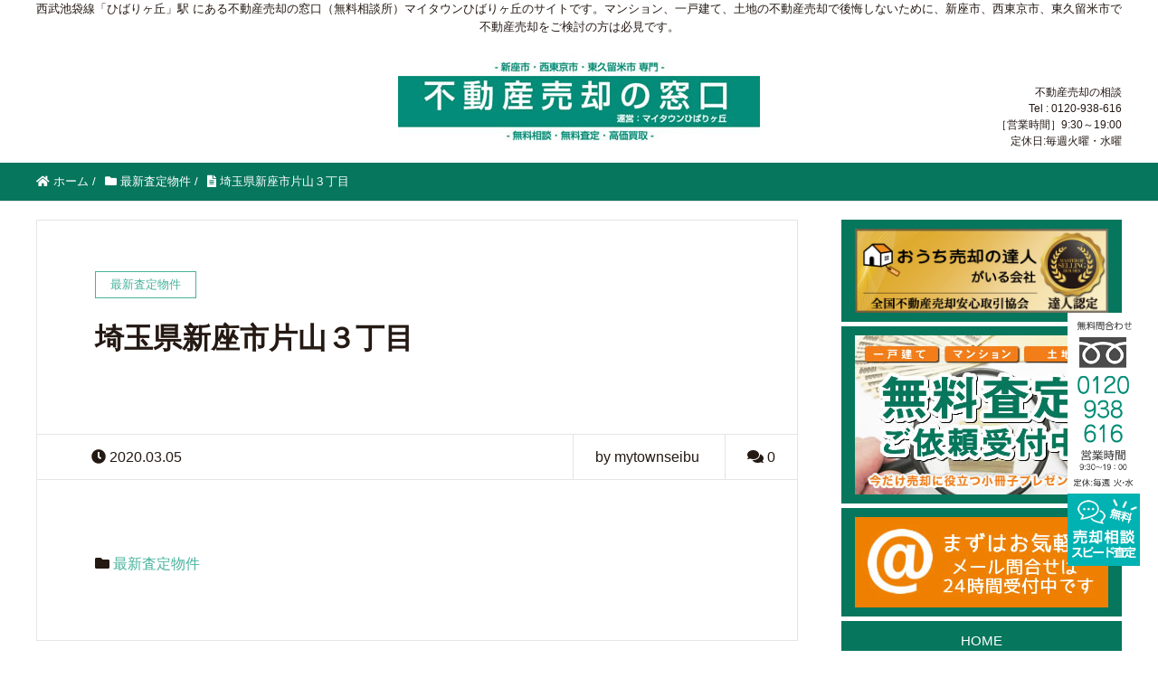

--- FILE ---
content_type: text/html; charset=UTF-8
request_url: https://mytownseibu-baikyaku.com/satei-362/
body_size: 15180
content:
<!DOCTYPE HTML>
<html lang="ja" prefix="og: http://ogp.me/ns#">
<head>
	<meta charset="UTF-8">
	<title>埼玉県新座市片山３丁目｜新座市・西東京市の不動産売却の窓口（無料相談所）</title>
	<meta name="viewport" content="width=device-width,initial-scale=1.0">


		<!-- All in One SEO 4.8.7 - aioseo.com -->
	<meta name="robots" content="max-image-preview:large" />
	<meta name="author" content="mytownseibu"/>
	<link rel="canonical" href="https://mytownseibu-baikyaku.com/satei-362/" />
	<meta name="generator" content="All in One SEO (AIOSEO) 4.8.7" />
		<meta property="og:locale" content="ja_JP" />
		<meta property="og:site_name" content="新座市・西東京市の不動産売却の窓口（無料相談所）" />
		<meta property="og:type" content="article" />
		<meta property="og:title" content="埼玉県新座市片山３丁目 | 新座市・西東京市の不動産売却の窓口（無料相談所）" />
		<meta property="og:url" content="https://mytownseibu-baikyaku.com/satei-362/" />
		<meta property="article:published_time" content="2020-03-05T02:52:59+00:00" />
		<meta property="article:modified_time" content="2020-08-23T03:50:53+00:00" />
		<meta name="twitter:card" content="summary" />
		<meta name="twitter:title" content="埼玉県新座市片山３丁目 | 新座市・西東京市の不動産売却の窓口（無料相談所）" />
		<script type="application/ld+json" class="aioseo-schema">
			{"@context":"https:\/\/schema.org","@graph":[{"@type":"Article","@id":"https:\/\/mytownseibu-baikyaku.com\/satei-362\/#article","name":"\u57fc\u7389\u770c\u65b0\u5ea7\u5e02\u7247\u5c71\uff13\u4e01\u76ee | \u65b0\u5ea7\u5e02\u30fb\u897f\u6771\u4eac\u5e02\u306e\u4e0d\u52d5\u7523\u58f2\u5374\u306e\u7a93\u53e3\uff08\u7121\u6599\u76f8\u8ac7\u6240\uff09","headline":"\u57fc\u7389\u770c\u65b0\u5ea7\u5e02\u7247\u5c71\uff13\u4e01\u76ee","author":{"@id":"https:\/\/mytownseibu-baikyaku.com\/author\/mytownseibu\/#author"},"publisher":{"@id":"https:\/\/mytownseibu-baikyaku.com\/#organization"},"datePublished":"2020-03-05T11:52:59+09:00","dateModified":"2020-08-23T12:50:53+09:00","inLanguage":"ja","mainEntityOfPage":{"@id":"https:\/\/mytownseibu-baikyaku.com\/satei-362\/#webpage"},"isPartOf":{"@id":"https:\/\/mytownseibu-baikyaku.com\/satei-362\/#webpage"},"articleSection":"\u6700\u65b0\u67fb\u5b9a\u7269\u4ef6"},{"@type":"BreadcrumbList","@id":"https:\/\/mytownseibu-baikyaku.com\/satei-362\/#breadcrumblist","itemListElement":[{"@type":"ListItem","@id":"https:\/\/mytownseibu-baikyaku.com#listItem","position":1,"name":"Home","item":"https:\/\/mytownseibu-baikyaku.com","nextItem":{"@type":"ListItem","@id":"https:\/\/mytownseibu-baikyaku.com\/category\/newassessment\/#listItem","name":"\u6700\u65b0\u67fb\u5b9a\u7269\u4ef6"}},{"@type":"ListItem","@id":"https:\/\/mytownseibu-baikyaku.com\/category\/newassessment\/#listItem","position":2,"name":"\u6700\u65b0\u67fb\u5b9a\u7269\u4ef6","item":"https:\/\/mytownseibu-baikyaku.com\/category\/newassessment\/","nextItem":{"@type":"ListItem","@id":"https:\/\/mytownseibu-baikyaku.com\/satei-362\/#listItem","name":"\u57fc\u7389\u770c\u65b0\u5ea7\u5e02\u7247\u5c71\uff13\u4e01\u76ee"},"previousItem":{"@type":"ListItem","@id":"https:\/\/mytownseibu-baikyaku.com#listItem","name":"Home"}},{"@type":"ListItem","@id":"https:\/\/mytownseibu-baikyaku.com\/satei-362\/#listItem","position":3,"name":"\u57fc\u7389\u770c\u65b0\u5ea7\u5e02\u7247\u5c71\uff13\u4e01\u76ee","previousItem":{"@type":"ListItem","@id":"https:\/\/mytownseibu-baikyaku.com\/category\/newassessment\/#listItem","name":"\u6700\u65b0\u67fb\u5b9a\u7269\u4ef6"}}]},{"@type":"Organization","@id":"https:\/\/mytownseibu-baikyaku.com\/#organization","name":"\u65b0\u5ea7\u5e02\u30fb\u897f\u6771\u4eac\u5e02\u306e\u4e0d\u52d5\u7523\u58f2\u5374\u306e\u7a93\u53e3\uff08\u7121\u6599\u76f8\u8ac7\u6240\uff09","description":"\u897f\u6b66\u6c60\u888b\u7dda\u300c\u3072\u3070\u308a\u30f6\u4e18\u300d\u99c5 \u306b\u3042\u308b\u4e0d\u52d5\u7523\u58f2\u5374\u306e\u7a93\u53e3\uff08\u7121\u6599\u76f8\u8ac7\u6240\uff09\u30de\u30a4\u30bf\u30a6\u30f3\u3072\u3070\u308a\u30f6\u4e18\u306e\u30b5\u30a4\u30c8\u3067\u3059\u3002\u30de\u30f3\u30b7\u30e7\u30f3\u3001\u4e00\u6238\u5efa\u3066\u3001\u571f\u5730\u306e\u4e0d\u52d5\u7523\u58f2\u5374\u3067\u5f8c\u6094\u3057\u306a\u3044\u305f\u3081\u306b\u3001\u65b0\u5ea7\u5e02\u3001\u897f\u6771\u4eac\u5e02\u3001\u6771\u4e45\u7559\u7c73\u5e02\u3067\u4e0d\u52d5\u7523\u58f2\u5374\u3092\u3054\u691c\u8a0e\u306e\u65b9\u306f\u5fc5\u898b\u3067\u3059\u3002","url":"https:\/\/mytownseibu-baikyaku.com\/"},{"@type":"Person","@id":"https:\/\/mytownseibu-baikyaku.com\/author\/mytownseibu\/#author","url":"https:\/\/mytownseibu-baikyaku.com\/author\/mytownseibu\/","name":"mytownseibu"},{"@type":"WebPage","@id":"https:\/\/mytownseibu-baikyaku.com\/satei-362\/#webpage","url":"https:\/\/mytownseibu-baikyaku.com\/satei-362\/","name":"\u57fc\u7389\u770c\u65b0\u5ea7\u5e02\u7247\u5c71\uff13\u4e01\u76ee | \u65b0\u5ea7\u5e02\u30fb\u897f\u6771\u4eac\u5e02\u306e\u4e0d\u52d5\u7523\u58f2\u5374\u306e\u7a93\u53e3\uff08\u7121\u6599\u76f8\u8ac7\u6240\uff09","inLanguage":"ja","isPartOf":{"@id":"https:\/\/mytownseibu-baikyaku.com\/#website"},"breadcrumb":{"@id":"https:\/\/mytownseibu-baikyaku.com\/satei-362\/#breadcrumblist"},"author":{"@id":"https:\/\/mytownseibu-baikyaku.com\/author\/mytownseibu\/#author"},"creator":{"@id":"https:\/\/mytownseibu-baikyaku.com\/author\/mytownseibu\/#author"},"datePublished":"2020-03-05T11:52:59+09:00","dateModified":"2020-08-23T12:50:53+09:00"},{"@type":"WebSite","@id":"https:\/\/mytownseibu-baikyaku.com\/#website","url":"https:\/\/mytownseibu-baikyaku.com\/","name":"\u65b0\u5ea7\u5e02\u30fb\u897f\u6771\u4eac\u5e02\u306e\u4e0d\u52d5\u7523\u58f2\u5374\u306e\u7a93\u53e3\uff08\u7121\u6599\u76f8\u8ac7\u6240\uff09","description":"\u897f\u6b66\u6c60\u888b\u7dda\u300c\u3072\u3070\u308a\u30f6\u4e18\u300d\u99c5 \u306b\u3042\u308b\u4e0d\u52d5\u7523\u58f2\u5374\u306e\u7a93\u53e3\uff08\u7121\u6599\u76f8\u8ac7\u6240\uff09\u30de\u30a4\u30bf\u30a6\u30f3\u3072\u3070\u308a\u30f6\u4e18\u306e\u30b5\u30a4\u30c8\u3067\u3059\u3002\u30de\u30f3\u30b7\u30e7\u30f3\u3001\u4e00\u6238\u5efa\u3066\u3001\u571f\u5730\u306e\u4e0d\u52d5\u7523\u58f2\u5374\u3067\u5f8c\u6094\u3057\u306a\u3044\u305f\u3081\u306b\u3001\u65b0\u5ea7\u5e02\u3001\u897f\u6771\u4eac\u5e02\u3001\u6771\u4e45\u7559\u7c73\u5e02\u3067\u4e0d\u52d5\u7523\u58f2\u5374\u3092\u3054\u691c\u8a0e\u306e\u65b9\u306f\u5fc5\u898b\u3067\u3059\u3002","inLanguage":"ja","publisher":{"@id":"https:\/\/mytownseibu-baikyaku.com\/#organization"}}]}
		</script>
		<!-- All in One SEO -->

<meta name="keywords" content="家,一戸建て,マンション,土地,住宅,不動産,売却,ひばりヶ丘,新座市,西東京市,東久留米市,マイタウン西武" />
<meta name="description" content="ひばりヶ丘を中心に新座市、西東京市、東久留米市で戸建て・マンション・土地等、不動産の売却のご相談ならマイタウン西武へ。" />
<meta name="robots" content="index" />
<meta property="og:title" content="埼玉県新座市片山３丁目" />
<meta property="og:type" content="article" />
<meta property="og:description" content="ひばりヶ丘を中心に新座市、西東京市、東久留米市で戸建て・マンション・土地等、不動産の売却のご相談ならマイタウン西武へ。" />
<meta property="og:url" content="https://mytownseibu-baikyaku.com/satei-362/" />
<meta property="og:image" content="" />
<meta property="og:locale" content="ja_JP" />
<meta property="og:site_name" content="新座市・西東京市の不動産売却の窓口（無料相談所）" />
<link href="https://plus.google.com/" rel="publisher" />
<link rel='dns-prefetch' href='//use.fontawesome.com' />
<link rel='dns-prefetch' href='//fonts.googleapis.com' />
<link rel="alternate" type="application/rss+xml" title="新座市・西東京市の不動産売却の窓口（無料相談所） &raquo; 埼玉県新座市片山３丁目 のコメントのフィード" href="https://mytownseibu-baikyaku.com/satei-362/feed/" />
<link rel="alternate" title="oEmbed (JSON)" type="application/json+oembed" href="https://mytownseibu-baikyaku.com/wp-json/oembed/1.0/embed?url=https%3A%2F%2Fmytownseibu-baikyaku.com%2Fsatei-362%2F" />
<link rel="alternate" title="oEmbed (XML)" type="text/xml+oembed" href="https://mytownseibu-baikyaku.com/wp-json/oembed/1.0/embed?url=https%3A%2F%2Fmytownseibu-baikyaku.com%2Fsatei-362%2F&#038;format=xml" />
<style id='wp-img-auto-sizes-contain-inline-css' type='text/css'>
img:is([sizes=auto i],[sizes^="auto," i]){contain-intrinsic-size:3000px 1500px}
/*# sourceURL=wp-img-auto-sizes-contain-inline-css */
</style>
<link rel='stylesheet' id='font-awesome-css' href='https://mytownseibu-baikyaku.com/wp/wp-content/themes/xeory_extension/lib/css/font-awesome.min.css' type='text/css' media='all' />
<link rel='stylesheet' id='base-css-css' href='https://mytownseibu-baikyaku.com/wp/wp-content/themes/xeory_extension/base.css' type='text/css' media='all' />
<link rel='stylesheet' id='main-css-css' href='https://mytownseibu-baikyaku.com/wp/wp-content/themes/xeory_extension_child/style.css' type='text/css' media='all' />
<style id='wp-emoji-styles-inline-css' type='text/css'>

	img.wp-smiley, img.emoji {
		display: inline !important;
		border: none !important;
		box-shadow: none !important;
		height: 1em !important;
		width: 1em !important;
		margin: 0 0.07em !important;
		vertical-align: -0.1em !important;
		background: none !important;
		padding: 0 !important;
	}
/*# sourceURL=wp-emoji-styles-inline-css */
</style>
<style id='wp-block-library-inline-css' type='text/css'>
:root{--wp-block-synced-color:#7a00df;--wp-block-synced-color--rgb:122,0,223;--wp-bound-block-color:var(--wp-block-synced-color);--wp-editor-canvas-background:#ddd;--wp-admin-theme-color:#007cba;--wp-admin-theme-color--rgb:0,124,186;--wp-admin-theme-color-darker-10:#006ba1;--wp-admin-theme-color-darker-10--rgb:0,107,160.5;--wp-admin-theme-color-darker-20:#005a87;--wp-admin-theme-color-darker-20--rgb:0,90,135;--wp-admin-border-width-focus:2px}@media (min-resolution:192dpi){:root{--wp-admin-border-width-focus:1.5px}}.wp-element-button{cursor:pointer}:root .has-very-light-gray-background-color{background-color:#eee}:root .has-very-dark-gray-background-color{background-color:#313131}:root .has-very-light-gray-color{color:#eee}:root .has-very-dark-gray-color{color:#313131}:root .has-vivid-green-cyan-to-vivid-cyan-blue-gradient-background{background:linear-gradient(135deg,#00d084,#0693e3)}:root .has-purple-crush-gradient-background{background:linear-gradient(135deg,#34e2e4,#4721fb 50%,#ab1dfe)}:root .has-hazy-dawn-gradient-background{background:linear-gradient(135deg,#faaca8,#dad0ec)}:root .has-subdued-olive-gradient-background{background:linear-gradient(135deg,#fafae1,#67a671)}:root .has-atomic-cream-gradient-background{background:linear-gradient(135deg,#fdd79a,#004a59)}:root .has-nightshade-gradient-background{background:linear-gradient(135deg,#330968,#31cdcf)}:root .has-midnight-gradient-background{background:linear-gradient(135deg,#020381,#2874fc)}:root{--wp--preset--font-size--normal:16px;--wp--preset--font-size--huge:42px}.has-regular-font-size{font-size:1em}.has-larger-font-size{font-size:2.625em}.has-normal-font-size{font-size:var(--wp--preset--font-size--normal)}.has-huge-font-size{font-size:var(--wp--preset--font-size--huge)}.has-text-align-center{text-align:center}.has-text-align-left{text-align:left}.has-text-align-right{text-align:right}.has-fit-text{white-space:nowrap!important}#end-resizable-editor-section{display:none}.aligncenter{clear:both}.items-justified-left{justify-content:flex-start}.items-justified-center{justify-content:center}.items-justified-right{justify-content:flex-end}.items-justified-space-between{justify-content:space-between}.screen-reader-text{border:0;clip-path:inset(50%);height:1px;margin:-1px;overflow:hidden;padding:0;position:absolute;width:1px;word-wrap:normal!important}.screen-reader-text:focus{background-color:#ddd;clip-path:none;color:#444;display:block;font-size:1em;height:auto;left:5px;line-height:normal;padding:15px 23px 14px;text-decoration:none;top:5px;width:auto;z-index:100000}html :where(.has-border-color){border-style:solid}html :where([style*=border-top-color]){border-top-style:solid}html :where([style*=border-right-color]){border-right-style:solid}html :where([style*=border-bottom-color]){border-bottom-style:solid}html :where([style*=border-left-color]){border-left-style:solid}html :where([style*=border-width]){border-style:solid}html :where([style*=border-top-width]){border-top-style:solid}html :where([style*=border-right-width]){border-right-style:solid}html :where([style*=border-bottom-width]){border-bottom-style:solid}html :where([style*=border-left-width]){border-left-style:solid}html :where(img[class*=wp-image-]){height:auto;max-width:100%}:where(figure){margin:0 0 1em}html :where(.is-position-sticky){--wp-admin--admin-bar--position-offset:var(--wp-admin--admin-bar--height,0px)}@media screen and (max-width:600px){html :where(.is-position-sticky){--wp-admin--admin-bar--position-offset:0px}}

/*# sourceURL=wp-block-library-inline-css */
</style><style id='global-styles-inline-css' type='text/css'>
:root{--wp--preset--aspect-ratio--square: 1;--wp--preset--aspect-ratio--4-3: 4/3;--wp--preset--aspect-ratio--3-4: 3/4;--wp--preset--aspect-ratio--3-2: 3/2;--wp--preset--aspect-ratio--2-3: 2/3;--wp--preset--aspect-ratio--16-9: 16/9;--wp--preset--aspect-ratio--9-16: 9/16;--wp--preset--color--black: #000000;--wp--preset--color--cyan-bluish-gray: #abb8c3;--wp--preset--color--white: #ffffff;--wp--preset--color--pale-pink: #f78da7;--wp--preset--color--vivid-red: #cf2e2e;--wp--preset--color--luminous-vivid-orange: #ff6900;--wp--preset--color--luminous-vivid-amber: #fcb900;--wp--preset--color--light-green-cyan: #7bdcb5;--wp--preset--color--vivid-green-cyan: #00d084;--wp--preset--color--pale-cyan-blue: #8ed1fc;--wp--preset--color--vivid-cyan-blue: #0693e3;--wp--preset--color--vivid-purple: #9b51e0;--wp--preset--gradient--vivid-cyan-blue-to-vivid-purple: linear-gradient(135deg,rgb(6,147,227) 0%,rgb(155,81,224) 100%);--wp--preset--gradient--light-green-cyan-to-vivid-green-cyan: linear-gradient(135deg,rgb(122,220,180) 0%,rgb(0,208,130) 100%);--wp--preset--gradient--luminous-vivid-amber-to-luminous-vivid-orange: linear-gradient(135deg,rgb(252,185,0) 0%,rgb(255,105,0) 100%);--wp--preset--gradient--luminous-vivid-orange-to-vivid-red: linear-gradient(135deg,rgb(255,105,0) 0%,rgb(207,46,46) 100%);--wp--preset--gradient--very-light-gray-to-cyan-bluish-gray: linear-gradient(135deg,rgb(238,238,238) 0%,rgb(169,184,195) 100%);--wp--preset--gradient--cool-to-warm-spectrum: linear-gradient(135deg,rgb(74,234,220) 0%,rgb(151,120,209) 20%,rgb(207,42,186) 40%,rgb(238,44,130) 60%,rgb(251,105,98) 80%,rgb(254,248,76) 100%);--wp--preset--gradient--blush-light-purple: linear-gradient(135deg,rgb(255,206,236) 0%,rgb(152,150,240) 100%);--wp--preset--gradient--blush-bordeaux: linear-gradient(135deg,rgb(254,205,165) 0%,rgb(254,45,45) 50%,rgb(107,0,62) 100%);--wp--preset--gradient--luminous-dusk: linear-gradient(135deg,rgb(255,203,112) 0%,rgb(199,81,192) 50%,rgb(65,88,208) 100%);--wp--preset--gradient--pale-ocean: linear-gradient(135deg,rgb(255,245,203) 0%,rgb(182,227,212) 50%,rgb(51,167,181) 100%);--wp--preset--gradient--electric-grass: linear-gradient(135deg,rgb(202,248,128) 0%,rgb(113,206,126) 100%);--wp--preset--gradient--midnight: linear-gradient(135deg,rgb(2,3,129) 0%,rgb(40,116,252) 100%);--wp--preset--font-size--small: 13px;--wp--preset--font-size--medium: 20px;--wp--preset--font-size--large: 36px;--wp--preset--font-size--x-large: 42px;--wp--preset--spacing--20: 0.44rem;--wp--preset--spacing--30: 0.67rem;--wp--preset--spacing--40: 1rem;--wp--preset--spacing--50: 1.5rem;--wp--preset--spacing--60: 2.25rem;--wp--preset--spacing--70: 3.38rem;--wp--preset--spacing--80: 5.06rem;--wp--preset--shadow--natural: 6px 6px 9px rgba(0, 0, 0, 0.2);--wp--preset--shadow--deep: 12px 12px 50px rgba(0, 0, 0, 0.4);--wp--preset--shadow--sharp: 6px 6px 0px rgba(0, 0, 0, 0.2);--wp--preset--shadow--outlined: 6px 6px 0px -3px rgb(255, 255, 255), 6px 6px rgb(0, 0, 0);--wp--preset--shadow--crisp: 6px 6px 0px rgb(0, 0, 0);}:where(.is-layout-flex){gap: 0.5em;}:where(.is-layout-grid){gap: 0.5em;}body .is-layout-flex{display: flex;}.is-layout-flex{flex-wrap: wrap;align-items: center;}.is-layout-flex > :is(*, div){margin: 0;}body .is-layout-grid{display: grid;}.is-layout-grid > :is(*, div){margin: 0;}:where(.wp-block-columns.is-layout-flex){gap: 2em;}:where(.wp-block-columns.is-layout-grid){gap: 2em;}:where(.wp-block-post-template.is-layout-flex){gap: 1.25em;}:where(.wp-block-post-template.is-layout-grid){gap: 1.25em;}.has-black-color{color: var(--wp--preset--color--black) !important;}.has-cyan-bluish-gray-color{color: var(--wp--preset--color--cyan-bluish-gray) !important;}.has-white-color{color: var(--wp--preset--color--white) !important;}.has-pale-pink-color{color: var(--wp--preset--color--pale-pink) !important;}.has-vivid-red-color{color: var(--wp--preset--color--vivid-red) !important;}.has-luminous-vivid-orange-color{color: var(--wp--preset--color--luminous-vivid-orange) !important;}.has-luminous-vivid-amber-color{color: var(--wp--preset--color--luminous-vivid-amber) !important;}.has-light-green-cyan-color{color: var(--wp--preset--color--light-green-cyan) !important;}.has-vivid-green-cyan-color{color: var(--wp--preset--color--vivid-green-cyan) !important;}.has-pale-cyan-blue-color{color: var(--wp--preset--color--pale-cyan-blue) !important;}.has-vivid-cyan-blue-color{color: var(--wp--preset--color--vivid-cyan-blue) !important;}.has-vivid-purple-color{color: var(--wp--preset--color--vivid-purple) !important;}.has-black-background-color{background-color: var(--wp--preset--color--black) !important;}.has-cyan-bluish-gray-background-color{background-color: var(--wp--preset--color--cyan-bluish-gray) !important;}.has-white-background-color{background-color: var(--wp--preset--color--white) !important;}.has-pale-pink-background-color{background-color: var(--wp--preset--color--pale-pink) !important;}.has-vivid-red-background-color{background-color: var(--wp--preset--color--vivid-red) !important;}.has-luminous-vivid-orange-background-color{background-color: var(--wp--preset--color--luminous-vivid-orange) !important;}.has-luminous-vivid-amber-background-color{background-color: var(--wp--preset--color--luminous-vivid-amber) !important;}.has-light-green-cyan-background-color{background-color: var(--wp--preset--color--light-green-cyan) !important;}.has-vivid-green-cyan-background-color{background-color: var(--wp--preset--color--vivid-green-cyan) !important;}.has-pale-cyan-blue-background-color{background-color: var(--wp--preset--color--pale-cyan-blue) !important;}.has-vivid-cyan-blue-background-color{background-color: var(--wp--preset--color--vivid-cyan-blue) !important;}.has-vivid-purple-background-color{background-color: var(--wp--preset--color--vivid-purple) !important;}.has-black-border-color{border-color: var(--wp--preset--color--black) !important;}.has-cyan-bluish-gray-border-color{border-color: var(--wp--preset--color--cyan-bluish-gray) !important;}.has-white-border-color{border-color: var(--wp--preset--color--white) !important;}.has-pale-pink-border-color{border-color: var(--wp--preset--color--pale-pink) !important;}.has-vivid-red-border-color{border-color: var(--wp--preset--color--vivid-red) !important;}.has-luminous-vivid-orange-border-color{border-color: var(--wp--preset--color--luminous-vivid-orange) !important;}.has-luminous-vivid-amber-border-color{border-color: var(--wp--preset--color--luminous-vivid-amber) !important;}.has-light-green-cyan-border-color{border-color: var(--wp--preset--color--light-green-cyan) !important;}.has-vivid-green-cyan-border-color{border-color: var(--wp--preset--color--vivid-green-cyan) !important;}.has-pale-cyan-blue-border-color{border-color: var(--wp--preset--color--pale-cyan-blue) !important;}.has-vivid-cyan-blue-border-color{border-color: var(--wp--preset--color--vivid-cyan-blue) !important;}.has-vivid-purple-border-color{border-color: var(--wp--preset--color--vivid-purple) !important;}.has-vivid-cyan-blue-to-vivid-purple-gradient-background{background: var(--wp--preset--gradient--vivid-cyan-blue-to-vivid-purple) !important;}.has-light-green-cyan-to-vivid-green-cyan-gradient-background{background: var(--wp--preset--gradient--light-green-cyan-to-vivid-green-cyan) !important;}.has-luminous-vivid-amber-to-luminous-vivid-orange-gradient-background{background: var(--wp--preset--gradient--luminous-vivid-amber-to-luminous-vivid-orange) !important;}.has-luminous-vivid-orange-to-vivid-red-gradient-background{background: var(--wp--preset--gradient--luminous-vivid-orange-to-vivid-red) !important;}.has-very-light-gray-to-cyan-bluish-gray-gradient-background{background: var(--wp--preset--gradient--very-light-gray-to-cyan-bluish-gray) !important;}.has-cool-to-warm-spectrum-gradient-background{background: var(--wp--preset--gradient--cool-to-warm-spectrum) !important;}.has-blush-light-purple-gradient-background{background: var(--wp--preset--gradient--blush-light-purple) !important;}.has-blush-bordeaux-gradient-background{background: var(--wp--preset--gradient--blush-bordeaux) !important;}.has-luminous-dusk-gradient-background{background: var(--wp--preset--gradient--luminous-dusk) !important;}.has-pale-ocean-gradient-background{background: var(--wp--preset--gradient--pale-ocean) !important;}.has-electric-grass-gradient-background{background: var(--wp--preset--gradient--electric-grass) !important;}.has-midnight-gradient-background{background: var(--wp--preset--gradient--midnight) !important;}.has-small-font-size{font-size: var(--wp--preset--font-size--small) !important;}.has-medium-font-size{font-size: var(--wp--preset--font-size--medium) !important;}.has-large-font-size{font-size: var(--wp--preset--font-size--large) !important;}.has-x-large-font-size{font-size: var(--wp--preset--font-size--x-large) !important;}
/*# sourceURL=global-styles-inline-css */
</style>

<style id='classic-theme-styles-inline-css' type='text/css'>
/*! This file is auto-generated */
.wp-block-button__link{color:#fff;background-color:#32373c;border-radius:9999px;box-shadow:none;text-decoration:none;padding:calc(.667em + 2px) calc(1.333em + 2px);font-size:1.125em}.wp-block-file__button{background:#32373c;color:#fff;text-decoration:none}
/*# sourceURL=/wp-includes/css/classic-themes.min.css */
</style>
<link rel='stylesheet' id='bfb_fontawesome_stylesheet-css' href='https://use.fontawesome.com/releases/v5.12.1/css/all.css' type='text/css' media='all' />
<link rel='stylesheet' id='bfb_font_Montserrat-css' href='https://fonts.googleapis.com/css?family=Montserrat&#038;display=swap' type='text/css' media='all' />
<link rel='stylesheet' id='parent-style-css' href='https://mytownseibu-baikyaku.com/wp/wp-content/themes/xeory_extension/style.css' type='text/css' media='all' />
<link rel='stylesheet' id='child-style-css' href='https://mytownseibu-baikyaku.com/wp/wp-content/themes/xeory_extension_child/style.css' type='text/css' media='all' />
<script type="text/javascript" src="https://mytownseibu-baikyaku.com/wp/wp-includes/js/jquery/jquery.min.js" id="jquery-core-js"></script>
<script type="text/javascript" src="https://mytownseibu-baikyaku.com/wp/wp-includes/js/jquery/jquery-migrate.min.js" id="jquery-migrate-js"></script>
<script type="text/javascript" src="https://mytownseibu-baikyaku.com/wp/wp-content/plugins/standard-widget-extensions/js/jquery.cookie.js" id="jquery-cookie-js"></script>
<link rel="https://api.w.org/" href="https://mytownseibu-baikyaku.com/wp-json/" /><link rel="alternate" title="JSON" type="application/json" href="https://mytownseibu-baikyaku.com/wp-json/wp/v2/posts/5066" /><link rel="EditURI" type="application/rsd+xml" title="RSD" href="https://mytownseibu-baikyaku.com/wp/xmlrpc.php?rsd" />
<meta name="generator" content="WordPress 6.9" />
<link rel='shortlink' href='https://mytownseibu-baikyaku.com/?p=5066' />

<style type="text/css">
        .hm-swe-resize-message {
        height: 50%;
        width: 50%;
        margin: auto;
        position: absolute;
        top: 0; left: 0; bottom: 0; right: 0;
        z-index: 99999;

        color: white;
    }

    .hm-swe-modal-background {
        position: fixed;
        top: 0; left: 0; 	bottom: 0; right: 0;
        background: none repeat scroll 0% 0% rgba(0, 0, 0, 0.85);
        z-index: 99998;
        display: none;
    }
</style>
    		<style type="text/css" id="wp-custom-css">
			h2.house span{
font-size: 45%;
float: right;
margin-top: 20px;
}

br.sp{
	display:none;
}

@media screen and (max-width: 767px) {
h2.house span{
float:none;
text-align:left;
	margin-top: 0px;
	}
	br.sp{
	display:block;
}
	.post-content h2 {
    font-size: 20px;
}
.post-content img.alignright{
float:none;
margin-left: 0px;
margin-top: 0px;
width: 100%;	
	}
	#header-sp-tel {
    display: none;
}
	#click_to_call_bar span {
    display: none;
}
}
.entry-content iframe#embed_map{ height:960px !important; }
@media (max-width:768px){ .entry-content iframe#embed_map{ height:1260px !important; } }
		</style>
		

</head>

<body class="wp-singular post-template-default single single-post postid-5066 single-format-standard wp-theme-xeory_extension wp-child-theme-xeory_extension_child left-content default" itemschope="itemscope" itemtype="http://schema.org/WebPage">

  <div id="fb-root"></div>
<script>(function(d, s, id) {
  var js, fjs = d.getElementsByTagName(s)[0];
  if (d.getElementById(id)) return;
  js = d.createElement(s); js.id = id;
  js.src = "//connect.facebook.net/ja_JP/sdk.js#xfbml=1&version=v2.8&appId=";
  fjs.parentNode.insertBefore(js, fjs);
}(document, 'script', 'facebook-jssdk'));</script>
<header id="header" role="banner" itemscope="itemscope" itemtype="http://schema.org/WPHeader">
  <div class="wrap clearfix">
    <div class="head_description">西武池袋線「ひばりヶ丘」駅 にある不動産売却の窓口（無料相談所）マイタウンひばりヶ丘のサイトです。マンション、一戸建て、土地の不動産売却で後悔しないために、新座市、西東京市、東久留米市で不動産売却をご検討の方は必見です。</div>
        <p id="logo" itemprop="headline">
      <a href="https://mytownseibu-baikyaku.com"><img src="https://mytownseibu-baikyaku.com/wp/wp-content/uploads/2020/07/baikyaku_hibarigaoka2.jpg" alt="新座市・西東京市の不動産売却の窓口（無料相談所）" /></a><br />
    </p>    <!-- start global nav  -->
    
    <div id="header-right" class="clearfix">
      
        
    <div id="header-fnav-area">
      <p id="header-fnav-btn"><a href="#"><br /><i class="fa fa-angle-down"></i></a></p>
      <nav id="header-fnav" role="navigation" itemscope="itemscope" itemtype="http://scheme.org/SiteNavigationElement">
      <div id="fnav-h-container" class="fnav-h-container"><ul id="fnav-h-ul" class="clearfix"><li id="menu-item-308" class="menu-item menu-item-type-post_type menu-item-object-page menu-item-home menu-item-308 "><a href="https://mytownseibu-baikyaku.com/">HOME</a></li>
<li id="menu-item-7593" class="menu-item menu-item-type-custom menu-item-object-custom menu-item-7593"><a href="https://www.mytown-seibu.com/voice/sell.php">お客様の声</a></li>
<li id="menu-item-307" class="menu-item menu-item-type-post_type menu-item-object-page menu-item-307 beginner"><a href="https://mytownseibu-baikyaku.com/beginner/">家を売るならどこがいい？初めて不動産を売却される方へ</a></li>
<li id="menu-item-306" class="menu-item menu-item-type-post_type menu-item-object-page menu-item-306 know-how"><a href="https://mytownseibu-baikyaku.com/know-how/">不動産売却の際に相見積もりをすべき理由とは？売却戦略のご紹介</a></li>
<li id="menu-item-303" class="menu-item menu-item-type-post_type menu-item-object-page menu-item-303 flow"><a href="https://mytownseibu-baikyaku.com/flow/">家を売却する時の手順は？不動産売却の流れを解説</a></li>
<li id="menu-item-305" class="menu-item menu-item-type-post_type menu-item-object-page menu-item-305 "><a href="https://mytownseibu-baikyaku.com/qa/">Q&#038;A</a></li>
<li id="menu-item-2619" class="menu-item menu-item-type-post_type menu-item-object-page menu-item-2619 contract"><a href="https://mytownseibu-baikyaku.com/contract/">家を売る際の戦略とは？当社はここまでします！</a></li>
<li id="menu-item-304" class="menu-item menu-item-type-post_type menu-item-object-page menu-item-304 company"><a href="https://mytownseibu-baikyaku.com/company/">会社概要</a></li>
<li id="menu-item-2620" class="menu-item menu-item-type-post_type menu-item-object-page menu-item-2620 staff-2-2"><a href="https://mytownseibu-baikyaku.com/staff-2-4/">スタッフ紹介</a></li>
<li id="menu-item-302" class="menu-item menu-item-type-post_type menu-item-object-page menu-item-302 otoiawase"><a href="https://mytownseibu-baikyaku.com/otoiawase/">お問合せ</a></li>
<li id="menu-item-2617" class="menu-item menu-item-type-post_type menu-item-object-page menu-item-2617 types3"><a href="https://mytownseibu-baikyaku.com/types3/">不動産売却の裏事情｜仲介手数料・媒介契約・レインズ</a></li>
<li id="menu-item-2616" class="menu-item menu-item-type-post_type menu-item-object-page menu-item-2616 major"><a href="https://mytownseibu-baikyaku.com/major/">不動産売却、地元と大手はどちらがおすすめ？大手業者は果たして安心か？</a></li>
<li id="menu-item-2615" class="menu-item menu-item-type-post_type menu-item-object-page menu-item-2615 enclosure"><a href="https://mytownseibu-baikyaku.com/enclosure/">不動産売却の注意点！「囲い込み」の手口と防ぐ方法</a></li>
<li id="menu-item-9381" class="menu-item menu-item-type-custom menu-item-object-custom menu-item-9381"><a href="https://www.mytown-seibu.com/contact/assessment_sale.php">不動産売却｜地元密着仲介業者-不動産売却の窓口- 株式会社マイタウンひばりヶ丘の無料査定</a></li>
</ul></div>  
      </nav>
    </div>
    
        
        
    </div><!-- /header-right -->
    
    
      <div id="header-nav-btn">
        <a href="#"><i class="fa fa-align-justify"></i></a>
      </div>
      
        
    <div id="header-sp-tel"><a href="tel:0120938616"><img width="150" height="150" src="https://mytownseibu-baikyaku.com/wp/wp-content/uploads/2017/12/head-btn-tel-sp-150x150.png" class="image wp-image-2632  attachment-thumbnail size-thumbnail" alt="" style="max-width: 100%; height: auto;" decoding="async" srcset="https://mytownseibu-baikyaku.com/wp/wp-content/uploads/2017/12/head-btn-tel-sp-150x150.png 150w, https://mytownseibu-baikyaku.com/wp/wp-content/uploads/2017/12/head-btn-tel-sp-300x300.png 300w, https://mytownseibu-baikyaku.com/wp/wp-content/uploads/2017/12/head-btn-tel-sp-214x214.png 214w, https://mytownseibu-baikyaku.com/wp/wp-content/uploads/2017/12/head-btn-tel-sp-158x158.png 158w, https://mytownseibu-baikyaku.com/wp/wp-content/uploads/2017/12/head-btn-tel-sp.png 512w" sizes="(max-width: 150px) 100vw, 150px" /></a></div>    
    <div id="header-r" class="smanone">
    <div class="headbox">			<div class="textwidget"><div class="header-contact">
<p>不動産売却の相談</p>
<p>Tel : 0120-938-616</p>
<p>［営業時間］9:30～19:00<br />
定休日:毎週火曜・水曜</p>
</div>
</div>
		</div>    </div>
    
  </div>
</header>


  <nav id="gnav-sp">
    <div class="wrap">
    
    <div class="grid-wrap">
            <div id="header-cont-about" class="grid-3">
          <nav class="menu-menu-container"><ul id="footer-nav" class=""><li class="menu-item menu-item-type-post_type menu-item-object-page menu-item-home menu-item-308 "><a href="https://mytownseibu-baikyaku.com/">HOME</a></li>
<li class="menu-item menu-item-type-custom menu-item-object-custom menu-item-7593"><a href="https://www.mytown-seibu.com/voice/sell.php">お客様の声</a></li>
<li class="menu-item menu-item-type-post_type menu-item-object-page menu-item-307 beginner"><a href="https://mytownseibu-baikyaku.com/beginner/">家を売るならどこがいい？初めて不動産を売却される方へ</a></li>
<li class="menu-item menu-item-type-post_type menu-item-object-page menu-item-306 know-how"><a href="https://mytownseibu-baikyaku.com/know-how/">不動産売却の際に相見積もりをすべき理由とは？売却戦略のご紹介</a></li>
<li class="menu-item menu-item-type-post_type menu-item-object-page menu-item-303 flow"><a href="https://mytownseibu-baikyaku.com/flow/">家を売却する時の手順は？不動産売却の流れを解説</a></li>
<li class="menu-item menu-item-type-post_type menu-item-object-page menu-item-305 "><a href="https://mytownseibu-baikyaku.com/qa/">Q&#038;A</a></li>
<li class="menu-item menu-item-type-post_type menu-item-object-page menu-item-2619 contract"><a href="https://mytownseibu-baikyaku.com/contract/">家を売る際の戦略とは？当社はここまでします！</a></li>
<li class="menu-item menu-item-type-post_type menu-item-object-page menu-item-304 company"><a href="https://mytownseibu-baikyaku.com/company/">会社概要</a></li>
<li class="menu-item menu-item-type-post_type menu-item-object-page menu-item-2620 staff-2-2"><a href="https://mytownseibu-baikyaku.com/staff-2-4/">スタッフ紹介</a></li>
<li class="menu-item menu-item-type-post_type menu-item-object-page menu-item-302 otoiawase"><a href="https://mytownseibu-baikyaku.com/otoiawase/">お問合せ</a></li>
<li class="menu-item menu-item-type-post_type menu-item-object-page menu-item-2617 types3"><a href="https://mytownseibu-baikyaku.com/types3/">不動産売却の裏事情｜仲介手数料・媒介契約・レインズ</a></li>
<li class="menu-item menu-item-type-post_type menu-item-object-page menu-item-2616 major"><a href="https://mytownseibu-baikyaku.com/major/">不動産売却、地元と大手はどちらがおすすめ？大手業者は果たして安心か？</a></li>
<li class="menu-item menu-item-type-post_type menu-item-object-page menu-item-2615 enclosure"><a href="https://mytownseibu-baikyaku.com/enclosure/">不動産売却の注意点！「囲い込み」の手口と防ぐ方法</a></li>
<li class="menu-item menu-item-type-custom menu-item-object-custom menu-item-9381"><a href="https://www.mytown-seibu.com/contact/assessment_sale.php">不動産売却｜地元密着仲介業者-不動産売却の窓口- 株式会社マイタウンひばりヶ丘の無料査定</a></li>
</ul></nav>        </div>
        <div id="header-cont-content" class="grid-6">
          <h4>ブログコンテンツ</h4>
                <div id="gnav-ul-sp" class="clearfix"><ul>
<li class="page_item page-item-10"><a href="https://mytownseibu-baikyaku.com/">HOME</a></li>
<li class="page_item page-item-8559"><a href="https://mytownseibu-baikyaku.com/top/">HOME</a></li>
<li class="page_item page-item-301"><a href="https://mytownseibu-baikyaku.com/otoiawase/">お問合せ</a></li>
<li class="page_item page-item-74"><a href="https://mytownseibu-baikyaku.com/staff-2-4/">スタッフ紹介</a></li>
<li class="page_item page-item-4616"><a href="https://mytownseibu-baikyaku.com/kansei/">不動産売却｜おかげさまで新社屋完成｜-不動産売却の窓口- 株式会社マイタウンひばりヶ丘</a></li>
<li class="page_item page-item-336"><a href="https://mytownseibu-baikyaku.com/satei/">不動産売却｜地元密着仲介業者-不動産売却の窓口- 株式会社マイタウンひばりヶ丘の無料査定</a></li>
<li class="page_item page-item-16"><a href="https://mytownseibu-baikyaku.com/qa/">不動産売却のよくある質問（Q&#038;A）</a></li>
<li class="page_item page-item-14"><a href="https://mytownseibu-baikyaku.com/know-how/">不動産売却の際に相見積もりをすべき理由とは？売却戦略のご紹介</a></li>
<li class="page_item page-item-18"><a href="https://mytownseibu-baikyaku.com/company/">会社概要</a></li>
<li class="page_item page-item-12"><a href="https://mytownseibu-baikyaku.com/beginner/">家を売るならどこがいい？初めて不動産を売却される方へ</a></li>
<li class="page_item page-item-312"><a href="https://mytownseibu-baikyaku.com/contract/">家を売る際の戦略とは？当社はここまでします！</a></li>
<li class="page_item page-item-130"><a href="https://mytownseibu-baikyaku.com/flow/">家を売却する時の手順は？不動産売却の流れを解説</a></li>
<li class="page_item page-item-1016"><a href="https://mytownseibu-baikyaku.com/major/">不動産売却、地元と大手はどちらがおすすめ？大手業者は果たして安心か？</a></li>
<li class="page_item page-item-1017"><a href="https://mytownseibu-baikyaku.com/enclosure/">不動産売却の注意点！「囲い込み」の手口と防ぐ方法</a></li>
<li class="page_item page-item-1015"><a href="https://mytownseibu-baikyaku.com/types3/">不動産売却の裏事情｜仲介手数料・媒介契約・レインズ</a></li>
</ul></div>
        </div>
        
    </div>
    
    </div>
  </nav>
  
  <div class="breadcrumb-area">
    <div class="wrap">
          
      <ol class="breadcrumb clearfix"><li itemscope="itemscope" itemtype="http://data-vocabulary.org/Breadcrumb"><a href="https://mytownseibu-baikyaku.com" itemprop="url"><i class="fa fa-home"></i> <span itemprop="title">ホーム</span></a> / </li><li itemscope="itemscope" itemtype="http://data-vocabulary.org/Breadcrumb"><a href="https://mytownseibu-baikyaku.com/category/newassessment/" itemprop="url"><i class="fa fa-folder"></i> <span itemprop="title">最新査定物件</span></a> / </li><li><i class="fa fa-file-text"></i> 埼玉県新座市片山３丁目</li></ol>      
          </div>
  </div>
    






<div id="content">

<div class="wrap">

  

  <div id="main" class="col-md-8" role="main" itemprop="mainContentOfPage" itemscope="itemscope" itemtype="http://schema.org/Blog">
    
    <div class="main-inner">
    
            
        <article id="post-5066" class="post-5066 post type-post status-publish format-standard hentry category-newassessment" itemscope="itemscope" itemtype="http://schema.org/BlogPosting">

      <header class="post-header">
        <div class="cat-name">
          <span>
            最新査定物件          </span>
        </div>
        <h1 class="post-title" itemprop="headline">埼玉県新座市片山３丁目</h1>
        <div class="post-sns">
                  </div>
      </header>

      <div class="post-meta-area">
        <ul class="post-meta list-inline">
          <li class="date" itemprop="datePublished" datetime="2020-03-05T11:52:59+09:00"><i class="fa fa-clock-o"></i> 2020.03.05</li>
        </ul>
        <ul class="post-meta-comment">
          <li class="author">
            by mytownseibu          </li>
          <li class="comments">
            <i class="fa fa-comments"></i> <span class="count">0</span>
          </li>
        </ul>
      </div>
      
      
      <section class="post-content" itemprop="text">
              </section>

      <footer class="post-footer">
      
        
                <ul class="post-footer-list">
          <li class="cat"><i class="fa fa-folder"></i> <a href="https://mytownseibu-baikyaku.com/category/newassessment/" rel="category tag">最新査定物件</a></li>
                  </ul>
      </footer>

            
          
    </article>
      
     <aside class="post-author" itemprop="author" itemscope="itemscope" itemtype="http://schema.org/Person">
      <div class="clearfix">
        <div class="post-author-img">
          <div class="inner">
          <img src="https://mytownseibu-baikyaku.com/wp/wp-content/themes/xeory_extension/lib/images/masman.png" alt="masman" width="100" height="100" />
          </div>
        </div>
        <div class="post-author-meta">
          <h4 itemprop="name">mytownseibu</h4>
          <p itemprop="discription"></p>
        </div>
      </div>
    </aside>    
    
    
<div id="comments" class="comments-area">

	
		<div id="respond" class="comment-respond">
		<h3 id="reply-title" class="comment-reply-title">コメントを残す <small><a rel="nofollow" id="cancel-comment-reply-link" href="/satei-362/#respond" style="display:none;">コメントをキャンセル</a></small></h3><form action="https://mytownseibu-baikyaku.com/wp/wp-comments-post.php" method="post" id="commentform" class="comment-form"><p class="comment-form-comment"><label for="comment">コメント <span class="required">※</span></label> <textarea id="comment" name="comment" cols="45" rows="8" maxlength="65525" required="required"></textarea></p><p class="comment-form-author"><label for="author">名前</label> <span class="required">*</span><br /><input id="author" name="author" type="text" value="" size="30" /></p>
<p class="comment-form-email"><label for="email">メールアドレス（公開はされません。）</label> <span class="required">*</span><br /><input id="email" name="email" type="text" value="" size="30" /></p>

<p class="comment-form-cookies-consent"><input id="wp-comment-cookies-consent" name="wp-comment-cookies-consent" type="checkbox" value="yes" /> <label for="wp-comment-cookies-consent">次回のコメントで使用するためブラウザーに自分の名前、メールアドレス、サイトを保存する。</label></p>
<p><img src="https://mytownseibu-baikyaku.com/wp/wp-content/siteguard/1035475694.png" alt="CAPTCHA"></p><p><label for="siteguard_captcha">上に表示された文字を入力してください。</label><br /><input type="text" name="siteguard_captcha" id="siteguard_captcha" class="input" value="" size="10" aria-required="true" /><input type="hidden" name="siteguard_captcha_prefix" id="siteguard_captcha_prefix" value="1035475694" /></p><p class="form-submit"><input name="submit" type="submit" id="submit" class="submit" value="コメントを送信" /> <input type='hidden' name='comment_post_ID' value='5066' id='comment_post_ID' />
<input type='hidden' name='comment_parent' id='comment_parent' value='0' />
</p></form>	</div><!-- #respond -->
	
</div><!-- #comments -->

        

    </div><!-- /main-inner -->
  </div><!-- /main -->
  
  <div id="side" class="col-md-4" role="complementary" itemscope="itemscope" itemtype="http://schema.org/WPSideBar">
    <div class="side-inner">
      <div class="side-widget-area">
        
      <div id="text-3" class="widget_text side-widget"><div class="side-widget-inner">			<div class="textwidget"><div class="side-menu-container">
<p class="s_menu"><a href="https://ouchi-baikyaku.com/" target="_blank" rel="noopener"><img loading="lazy" decoding="async" class="alignnone wp-image-3685 size-full" src="https://mytownseibu-baikyaku.com/wp/wp-content/uploads/2022/12/tatsujin.jpg" alt="" width="280" height="176" /></a></p>
<p class="s_menu"><a href="https://www.mytown-seibu.com/contact/assessment_sale.php"><img loading="lazy" decoding="async" class="alignnone wp-image-3685 size-full" src="https://mytownseibu-baikyaku.com/wp/wp-content/uploads/2018/09/satei_sidebtn.jpg" alt="" width="280" height="176" srcset="https://mytownseibu-baikyaku.com/wp/wp-content/uploads/2018/09/satei_sidebtn.jpg 280w, https://mytownseibu-baikyaku.com/wp/wp-content/uploads/2018/09/satei_sidebtn-251x158.jpg 251w" sizes="auto, (max-width: 280px) 100vw, 280px" /></a></p>
<p class="s_menu"><a href="/otoiawase/"><img decoding="async" src="/wp/wp-content/uploads/2018/06/mail_btn.jpg" /></a></p>
<p class="s_menu"><a href="/top/">HOME</a></p>
<p class="s_menu"><a href="https://www.mytown-seibu.com/voice/sell.php">お客様の声</a></p>
<p class="s_menu"><a href="/beginner/">家を売るならどこがいい？始めてでも失敗しない5つのポイント</a></p>
<p class="s_menu"><a href="/know-how/">不動産売却で相見積もりを3社にすべき理由は？成功のコツ4選！</a></p>
<p class="s_menu"><a href="/flow/">家を売却する時の手順は？<br />
7ステップで完結！</a></p>
<p class="s_menu"><a href="/qa/">不動産売却のよくある質問（Q&amp;A）</a></p>
<p class="s_menu"><a href="/contract/">【家を売る際の戦略】安心かつハッピーになれる成功のコツ4選</a></p>
<p class="s_menu"><a href="/company/">会社概要</a></p>
<p class="s_menu"><a href="/staff/">スタッフ紹介</a></p>
<p class="s_menu"><a href="/otoiawase/">お問合せ</a></p>
<p class="s_menu"><a href=" /types3/"><img decoding="async" src="/wp/wp-content/uploads/2017/03/shin1.jpg" alt="【不動産売却の裏事情】仲介手数料のせいで、損していませんか？" /></a></p>
<p class="s_menu"><a href="/major/"><img decoding="async" src="/wp/wp-content/uploads/2017/03/shin2.jpg" alt="不動産売却、地元と大手はどちらがおすすめ？大手業者の落とし穴とは？" /></a></p>
<p class="s_menu"><a href="/enclosure/"><img decoding="async" src="/wp/wp-content/uploads/2017/03/shin3.jpg" alt="「囲い込み」の手口と防ぐ方法" /></a></p>
</div>
</div>
		</div></div><div id="text-7" class="widget_text side-widget"><div class="side-widget-inner">			<div class="textwidget"><p class="s_menu"><img loading="lazy" decoding="async" class="alignnone size-medium wp-image-9498" src="https://mytownseibu-baikyaku.com/wp/wp-content/uploads/2024/04/DSCN4310-1.jpg" alt="" width="300" height="225" /></p>
<p>-不動産売却の窓口-<br />
株式会社マイタウンひばりヶ丘<br />
〒202-0002<br />
東京都西東京市ひばりが丘北3-5-21<br />
FREE：<span class="tel-pc"><span class="tel-mobile"><a href="tel:0120-938-616">0120-938-616</a></span></span><br />
TEL：<span class="tel-pc"><span class="tel-mobile"><a href="tel:042-439-7040">042-439-7040</a></span></span><br />
FAX：042-439-7041<br />
MAIL：<span class="tel-pc"><span class="tel-mobile"><a href="https://mytownseibu-baikyaku.com/otoiawase/">baikyaku@mytown-seibu.com</a></span></span><br />
営業時間：9:30～19:00<br />
定休日:火・水曜日</p>
<p>&nbsp;</p>
<p><a href="https://www.mytown-seibu.com/" target="_blank" rel="noopener"><img decoding="async" class="alignnone size-full wp-image-5459" src="https://mytownseibu-baikyaku.com/wp/wp-content/uploads/2021/04/seibu_main_banner2.jpg" alt="" width="100%" /></a></p>
<p><a href="https://www.mytown-seibu.com/blog/" target="_blank" rel="noopener"><br />
<img decoding="async" src="https://www.mytown-seibu.com/assets/images/common/blog-no.png" alt="未公開物件の情報も満載！スタッフBLOG" /><br />
</a></p>
<p><a href="http://ameblo.jp/mytown-seibu/" target="_blank" rel="noopener"><br />
<img decoding="async" src="https://www.mytown-seibu.com/assets/images/common/ameba-no.png" alt="物件情報も満載！マイタウン西武の 公式アメブロ" /><br />
</a></p>
<p><a style="margin-bottom: 10px;" href="https://www.youtube.com/channel/UCRXYSdIsjgw6dYptu3pNBtw" target="_blank" rel="noopener"><br />
<img decoding="async" class="image-property" src="https://www.mytown-seibu.com/assets/images/common/200506_youtube.jpg" alt="株式会社マイタウン西武 YouTubeチャンネル" /><br />
</a></p>
<p><a style="margin-bottom: 10px;" href="https://iqrafudosan.com/companies/4333" target="_blank" rel="noopener"><br />
<img decoding="async" style="width: 100%;" src="https://mytownseibu-baikyaku.com/wp/wp-content/uploads/2025/08/niza01.png" alt="" /><br />
</a></p>
<p><a style="margin-bottom: 10px;" href="https://iqrafudosan.com/companies/4333" target="_blank" rel="noopener"><br />
<img decoding="async" style="width: 100%;" src="https://mytownseibu-baikyaku.com/wp/wp-content/uploads/2025/08/higashikurume01.png" alt="" /><br />
</a></p>
<p><a style="margin-bottom: 10px;" href="https://iqrafudosan.com/companies/4333" target="_blank" rel="noopener"><br />
<img decoding="async" style="width: 100%;" src="https://mytownseibu-baikyaku.com/wp/wp-content/uploads/2024/09/nishitokyo01.png" alt="" /><br />
</a></p>
<p><a style="margin-bottom: 30px;" href="https://www.home4u.jp/sell/" target="_blank" rel="noopener"><br />
<img decoding="async" src="https://www.home4u.jp/common/img/banner/sell_300x150.png" alt="不動産査定・売却ならHOME4U（ホームフォーユー）" width="100%" /></a></p>
<p><a style="margin-bottom: 30px;" href="https://ieul.jp/" target="blank" rel="noopener noreferrer"><img decoding="async" src="https://ieul-column.imgix.net/2021/05/%E3%82%A4%E3%82%A8%E3%82%A6%E3%83%BC%E3%83%AB%E5%84%AA%E8%89%AF%E8%AA%8D%E5%AE%9A%E4%BC%9A%E7%A4%BE%E3%83%90%E3%83%8A%E3%83%BC%E4%B8%AD.png?auto=format&amp;w=450&amp;s=99587db9bb7589c48e9800821c3f99c4" srcset="https://ieul-column.imgix.net/2021/05/%E3%82%A4%E3%82%A8%E3%82%A6%E3%83%BC%E3%83%AB%E5%84%AA%E8%89%AF%E8%AA%8D%E5%AE%9A%E4%BC%9A%E7%A4%BE%E3%83%90%E3%83%8A%E3%83%BC%E4%B8%AD.png?auto=format&amp;dpr=1&amp;q=75&amp;w=450&amp;s=7286fc414e0fe2c713e328e206c829ba 1x, https://ieul-column.imgix.net/2021/05/%E3%82%A4%E3%82%A8%E3%82%A6%E3%83%BC%E3%83%AB%E5%84%AA%E8%89%AF%E8%AA%8D%E5%AE%9A%E4%BC%9A%E7%A4%BE%E3%83%90%E3%83%8A%E3%83%BC%E4%B8%AD.png?auto=format&amp;dpr=2&amp;q=50&amp;w=450&amp;s=e4e8358b3e21babe67f7add8e3e9a215 2x, https://ieul-column.imgix.net/2021/05/%E3%82%A4%E3%82%A8%E3%82%A6%E3%83%BC%E3%83%AB%E5%84%AA%E8%89%AF%E8%AA%8D%E5%AE%9A%E4%BC%9A%E7%A4%BE%E3%83%90%E3%83%8A%E3%83%BC%E4%B8%AD.png?auto=format&amp;dpr=3&amp;q=35&amp;w=450&amp;s=21a2102c7023f0fde79df65a4830f432 3x, https://ieul-column.imgix.net/2021/05/%E3%82%A4%E3%82%A8%E3%82%A6%E3%83%BC%E3%83%AB%E5%84%AA%E8%89%AF%E8%AA%8D%E5%AE%9A%E4%BC%9A%E7%A4%BE%E3%83%90%E3%83%8A%E3%83%BC%E4%B8%AD.png?auto=format&amp;dpr=4&amp;q=23&amp;w=450&amp;s=cc20fb12ee23b889711539bd9659a456 4x, https://ieul-column.imgix.net/2021/05/%E3%82%A4%E3%82%A8%E3%82%A6%E3%83%BC%E3%83%AB%E5%84%AA%E8%89%AF%E8%AA%8D%E5%AE%9A%E4%BC%9A%E7%A4%BE%E3%83%90%E3%83%8A%E3%83%BC%E4%B8%AD.png?auto=format&amp;dpr=5&amp;q=20&amp;w=450&amp;s=ad164e2bd51d3d8b454b37fd47bd463b 5x" alt="不動産査定・売却ならイエウール" width="100%" /></a></p>
<p><a href="https://www.homes.co.jp/realtor/mid-101087hHjwJganmpL4/certification/" target="_blank" rel="noopener"><img decoding="async" style="width: 100%;" src="https://banner.homes.co.jp/realtor/homes_certification_240x60_2.png" alt="LIFULL HOME'S(ライフルホームズ)優良店認定" /></a></p>
</div>
		</div></div>      
      </div><!-- //side-widget-area -->
      
    </div>
  </div><!-- /side -->
  
</div><!-- /wrap -->

</div><!-- /content -->

<footer id="footer">
  <div class="footer-01">
    <div class="wrap">

      <div id="footer-brand-area" class="row">
        <div class="footer-logo gr4">
                  <img src="https://mytownseibu-baikyaku.com/wp/wp-content/uploads/2020/07/baikyaku_hibarigaoka2.jpg" alt="新座市・西東京市の不動産売却の窓口（無料相談所）" />
                </div>
        <div class="footer-address gr8">
          戸建て・マンション・土地等、不動産の売却のご相談なら-不動産売却の窓口- 株式会社マイタウンひばりヶ丘へ        </div>
      </div><!-- /footer-brand-area -->

      <div id="footer-content-area" class="row">
        <div id="footer-list-area" class="gr6">
          <div class="row">

      <div id="footer-cont-about" class="gr6"><h4></ph4><nav class="menu-menu-container"><ul id="footer-nav" class=""><li class="menu-item menu-item-type-post_type menu-item-object-page menu-item-home menu-item-308 "><a href="https://mytownseibu-baikyaku.com/">HOME</a></li>
<li class="menu-item menu-item-type-custom menu-item-object-custom menu-item-7593"><a href="https://www.mytown-seibu.com/voice/sell.php">お客様の声</a></li>
<li class="menu-item menu-item-type-post_type menu-item-object-page menu-item-307 beginner"><a href="https://mytownseibu-baikyaku.com/beginner/">家を売るならどこがいい？初めて不動産を売却される方へ</a></li>
<li class="menu-item menu-item-type-post_type menu-item-object-page menu-item-306 know-how"><a href="https://mytownseibu-baikyaku.com/know-how/">不動産売却の際に相見積もりをすべき理由とは？売却戦略のご紹介</a></li>
<li class="menu-item menu-item-type-post_type menu-item-object-page menu-item-303 flow"><a href="https://mytownseibu-baikyaku.com/flow/">家を売却する時の手順は？不動産売却の流れを解説</a></li>
<li class="menu-item menu-item-type-post_type menu-item-object-page menu-item-305 "><a href="https://mytownseibu-baikyaku.com/qa/">Q&#038;A</a></li>
<li class="menu-item menu-item-type-post_type menu-item-object-page menu-item-2619 contract"><a href="https://mytownseibu-baikyaku.com/contract/">家を売る際の戦略とは？当社はここまでします！</a></li>
<li class="menu-item menu-item-type-post_type menu-item-object-page menu-item-304 company"><a href="https://mytownseibu-baikyaku.com/company/">会社概要</a></li>
<li class="menu-item menu-item-type-post_type menu-item-object-page menu-item-2620 staff-2-2"><a href="https://mytownseibu-baikyaku.com/staff-2-4/">スタッフ紹介</a></li>
<li class="menu-item menu-item-type-post_type menu-item-object-page menu-item-302 otoiawase"><a href="https://mytownseibu-baikyaku.com/otoiawase/">お問合せ</a></li>
<li class="menu-item menu-item-type-post_type menu-item-object-page menu-item-2617 types3"><a href="https://mytownseibu-baikyaku.com/types3/">不動産売却の裏事情｜仲介手数料・媒介契約・レインズ</a></li>
<li class="menu-item menu-item-type-post_type menu-item-object-page menu-item-2616 major"><a href="https://mytownseibu-baikyaku.com/major/">不動産売却、地元と大手はどちらがおすすめ？大手業者は果たして安心か？</a></li>
<li class="menu-item menu-item-type-post_type menu-item-object-page menu-item-2615 enclosure"><a href="https://mytownseibu-baikyaku.com/enclosure/">不動産売却の注意点！「囲い込み」の手口と防ぐ方法</a></li>
<li class="menu-item menu-item-type-custom menu-item-object-custom menu-item-9381"><a href="https://www.mytown-seibu.com/contact/assessment_sale.php">不動産売却｜地元密着仲介業者-不動産売却の窓口- 株式会社マイタウンひばりヶ丘の無料査定</a></li>
</ul></nav></div>
    
            <div id="footer-cont-sns" class="gr6">
              <h4>ソーシャルメディア</h4>
              <div id="footer-sns" class="sp-hide"><ul><li class="header-feedly"><a target="_blank" href="http://cloud.feedly.com/#subscription%2Ffeed%2Fhttps://mytownseibu-baikyaku.com/feed/"><i class="fa fa-rss-square"></i>Feedly</a></li></ul></div>            </div>
          </div>
        </div>
        <div class="gr6">
          <div class="row">
                  </div>
        </div>
      </div>



    </div><!-- /wrap -->
  </div><!-- /footer-01 -->
  <div class="footer-02">
    <div class="wrap">
      <p class="footer-copy">
        c Copyright 2026 新座市・西東京市の不動産売却の窓口（無料相談所）. All rights reserved.
      </p>
    </div><!-- /wrap -->
  </div><!-- /footer-02 -->
    <div id="sp-footer" class="footer-part-sp full-container sp" style="">
<div class="container bana02">
<ul>
<li class="spfoot01"><p class="sp-tel-text">お気軽にお問い合わせください</p>
<a href="tel:0120938616"><img src="https://mytownseibu-baikyaku.com/wp/wp-content/themes/xeory_extension/lib/images/sp-footer.png"></a>
</li>
<li class="spfoot02"><a href="https://www.mytown-seibu.com/contact/assessment_sale.php"><img alt="問い合わせをする" src="https://mytownseibu-baikyaku.com/wp/wp-content/themes/xeory_extension/lib/images/baikyakusoudan.png"></a></li>
</ul>
</div>
</div>
</footer>
<div id="sidefixbana">
<img alt="フリーダイヤル" src="https://mytownseibu-baikyaku.com/wp/wp-content/themes/xeory_extension/lib/images/side_tel_banner.png">
<a href="https://www.mytown-seibu.com/contact/assessment_sale.php"><img alt="問い合わせをする" src="https://mytownseibu-baikyaku.com/wp/wp-content/themes/xeory_extension/lib/images/baikyakusoudan.png"></a>
</div>
<a href="#" class="pagetop"><span><i class="fa fa-angle-up"></i></span></a>
<script type="speculationrules">
{"prefetch":[{"source":"document","where":{"and":[{"href_matches":"/*"},{"not":{"href_matches":["/wp/wp-*.php","/wp/wp-admin/*","/wp/wp-content/uploads/*","/wp/wp-content/*","/wp/wp-content/plugins/*","/wp/wp-content/themes/xeory_extension_child/*","/wp/wp-content/themes/xeory_extension/*","/*\\?(.+)"]}},{"not":{"selector_matches":"a[rel~=\"nofollow\"]"}},{"not":{"selector_matches":".no-prefetch, .no-prefetch a"}}]},"eagerness":"conservative"}]}
</script>
<script src="https://apis.google.com/js/platform.js" async defer>
  {lang: 'ja'}
</script><script type="text/javascript" src="https://mytownseibu-baikyaku.com/wp/wp-content/plugins/blog-floating-button/js/jquery.cookie.js" id="bfb_js_cookie-js"></script>
<script type="text/javascript" src="https://mytownseibu-baikyaku.com/wp/wp-content/themes/xeory_extension/lib/js/app.js" id="app-js"></script>
<script type="text/javascript" src="https://mytownseibu-baikyaku.com/wp/wp-content/themes/xeory_extension/lib/js/jquery.pagetop.js" id="pagetop-js"></script>
<script type="text/javascript" id="standard-widget-extensions-js-extra">
/* <![CDATA[ */
var swe = {"buttonplusurl":"url(https://mytownseibu-baikyaku.com/wp/wp-content/plugins/standard-widget-extensions/images/plus.gif)","buttonminusurl":"url(https://mytownseibu-baikyaku.com/wp/wp-content/plugins/standard-widget-extensions/images/minus.gif)","maincol_id":"primary","sidebar_id":"secondary","widget_class":"widget","readable_js":"","heading_marker":"","scroll_stop":"1","accordion_widget":"1","single_expansion":"","initially_collapsed":"1","heading_string":"h3","proportional_sidebar":"0","disable_iflt":"620","accordion_widget_areas":[""],"scroll_mode":"1","ignore_footer":"","custom_selectors":["#secondary .widget"],"slide_duration":"400","recalc_after":"5","recalc_count":"2","header_space":"0","enable_reload_me":"0","float_attr_check_mode":"","sidebar_id2":"","proportional_sidebar2":"0","disable_iflt2":"0","float_attr_check_mode2":"","msg_reload_me":"\u898b\u3084\u3059\u3044\u30ec\u30a4\u30a2\u30a6\u30c8\u3092\u4fdd\u3064\u305f\u3081\u306b\u30da\u30fc\u30b8\u3092\u518d\u30ed\u30fc\u30c9\u3057\u3066\u3044\u305f\u3060\u3051\u307e\u3059\u304b\uff1f","msg_reload":"\u518d\u30ed\u30fc\u30c9\u3059\u308b","msg_continue":"\u518d\u30ed\u30fc\u30c9\u305b\u305a\u306b\u7d9a\u884c"};
//# sourceURL=standard-widget-extensions-js-extra
/* ]]> */
</script>
<script type="text/javascript" src="https://mytownseibu-baikyaku.com/wp/wp-content/plugins/standard-widget-extensions/js/standard-widget-extensions.min.js" id="standard-widget-extensions-js"></script>
<script id="wp-emoji-settings" type="application/json">
{"baseUrl":"https://s.w.org/images/core/emoji/17.0.2/72x72/","ext":".png","svgUrl":"https://s.w.org/images/core/emoji/17.0.2/svg/","svgExt":".svg","source":{"concatemoji":"https://mytownseibu-baikyaku.com/wp/wp-includes/js/wp-emoji-release.min.js"}}
</script>
<script type="module">
/* <![CDATA[ */
/*! This file is auto-generated */
const a=JSON.parse(document.getElementById("wp-emoji-settings").textContent),o=(window._wpemojiSettings=a,"wpEmojiSettingsSupports"),s=["flag","emoji"];function i(e){try{var t={supportTests:e,timestamp:(new Date).valueOf()};sessionStorage.setItem(o,JSON.stringify(t))}catch(e){}}function c(e,t,n){e.clearRect(0,0,e.canvas.width,e.canvas.height),e.fillText(t,0,0);t=new Uint32Array(e.getImageData(0,0,e.canvas.width,e.canvas.height).data);e.clearRect(0,0,e.canvas.width,e.canvas.height),e.fillText(n,0,0);const a=new Uint32Array(e.getImageData(0,0,e.canvas.width,e.canvas.height).data);return t.every((e,t)=>e===a[t])}function p(e,t){e.clearRect(0,0,e.canvas.width,e.canvas.height),e.fillText(t,0,0);var n=e.getImageData(16,16,1,1);for(let e=0;e<n.data.length;e++)if(0!==n.data[e])return!1;return!0}function u(e,t,n,a){switch(t){case"flag":return n(e,"\ud83c\udff3\ufe0f\u200d\u26a7\ufe0f","\ud83c\udff3\ufe0f\u200b\u26a7\ufe0f")?!1:!n(e,"\ud83c\udde8\ud83c\uddf6","\ud83c\udde8\u200b\ud83c\uddf6")&&!n(e,"\ud83c\udff4\udb40\udc67\udb40\udc62\udb40\udc65\udb40\udc6e\udb40\udc67\udb40\udc7f","\ud83c\udff4\u200b\udb40\udc67\u200b\udb40\udc62\u200b\udb40\udc65\u200b\udb40\udc6e\u200b\udb40\udc67\u200b\udb40\udc7f");case"emoji":return!a(e,"\ud83e\u1fac8")}return!1}function f(e,t,n,a){let r;const o=(r="undefined"!=typeof WorkerGlobalScope&&self instanceof WorkerGlobalScope?new OffscreenCanvas(300,150):document.createElement("canvas")).getContext("2d",{willReadFrequently:!0}),s=(o.textBaseline="top",o.font="600 32px Arial",{});return e.forEach(e=>{s[e]=t(o,e,n,a)}),s}function r(e){var t=document.createElement("script");t.src=e,t.defer=!0,document.head.appendChild(t)}a.supports={everything:!0,everythingExceptFlag:!0},new Promise(t=>{let n=function(){try{var e=JSON.parse(sessionStorage.getItem(o));if("object"==typeof e&&"number"==typeof e.timestamp&&(new Date).valueOf()<e.timestamp+604800&&"object"==typeof e.supportTests)return e.supportTests}catch(e){}return null}();if(!n){if("undefined"!=typeof Worker&&"undefined"!=typeof OffscreenCanvas&&"undefined"!=typeof URL&&URL.createObjectURL&&"undefined"!=typeof Blob)try{var e="postMessage("+f.toString()+"("+[JSON.stringify(s),u.toString(),c.toString(),p.toString()].join(",")+"));",a=new Blob([e],{type:"text/javascript"});const r=new Worker(URL.createObjectURL(a),{name:"wpTestEmojiSupports"});return void(r.onmessage=e=>{i(n=e.data),r.terminate(),t(n)})}catch(e){}i(n=f(s,u,c,p))}t(n)}).then(e=>{for(const n in e)a.supports[n]=e[n],a.supports.everything=a.supports.everything&&a.supports[n],"flag"!==n&&(a.supports.everythingExceptFlag=a.supports.everythingExceptFlag&&a.supports[n]);var t;a.supports.everythingExceptFlag=a.supports.everythingExceptFlag&&!a.supports.flag,a.supports.everything||((t=a.source||{}).concatemoji?r(t.concatemoji):t.wpemoji&&t.twemoji&&(r(t.twemoji),r(t.wpemoji)))});
//# sourceURL=https://mytownseibu-baikyaku.com/wp/wp-includes/js/wp-emoji-loader.min.js
/* ]]> */
</script>

<script>
(function($){

$(function() {
    $("#header-fnav").hide();
  $("#header-fnav-area").hover(function(){
    $("#header-fnav").fadeIn('fast');
  }, function(){
    $("#header-fnav").fadeOut('fast');
  });
});


// グローバルナビ-サブメニュー
$(function(){
  $(".sub-menu").css('display', 'none');
  $("#gnav-ul li").hover(function(){
    $(this).children('ul').fadeIn('fast');
  }, function(){
    $(this).children('ul').fadeOut('fast');
  });
});

// トップページメインビジュアル
$(function(){
  h = $(window).height();
  hp = h * .3;
  $('#main_visual').css('height', h + 'px');
  $('#main_visual .wrap').css('padding-top', hp + 'px');
});

$(function(){
	if(window.innerWidth < 768) {
  h = $(window).height();
  hp = h * .2;
  $('#main_visual').css('height', h + 'px');
  $('#main_visual .wrap').css('padding-top', hp + 'px');
	}
});

// sp-nav
$(function(){
  var header_h = $('#header').height();
  $('#gnav-sp').hide();

    $(window).resize(function(){
      var w = $(window).width();
      var x = 991;
      if (w >= x) {
          $('#gnav-sp').hide();
      }
  });

  $('#gnav-sp').css('top', header_h);
  $('#header-nav-btn a').click(function(){
    $('#gnav-sp').slideToggle();
    $('body').append('<p class="dummy"></p>');
  });
  $('body').on('click touchend', '.dummy', function() {
    $('#gnav-sp').slideUp();
    $('p.dummy').remove();
    return false;
  });
});

})(jQuery);

</script>


</body>
</html>


